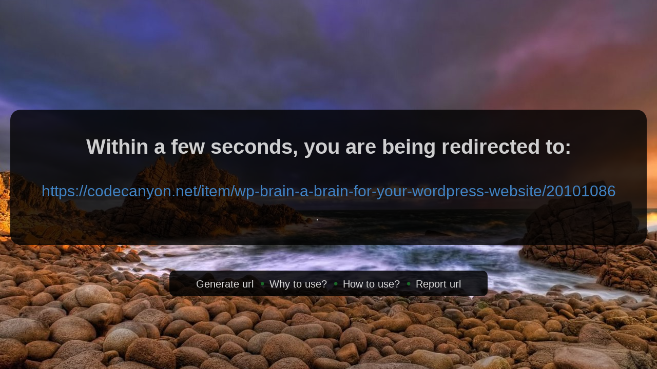

--- FILE ---
content_type: text/html; charset=UTF-8
request_url: https://dereferer.me/?https://codecanyon.net/item/wp-brain-a-brain-for-your-wordpress-website/20101086
body_size: 1259
content:
<!DOCTYPE HTML PUBLIC "-//W3C//DTD HTML 4.01 Transitional//EN"><html> <head><title>Hide referrer - you are being redirected</title><meta http-equiv=content-type content="text/html; charset=utf-8"><meta name=referrer content=never><meta name=robots content="noindex, nofollow"><meta http-equiv=refresh content="3; URL=https://codecanyon.net/item/wp-brain-a-brain-for-your-wordpress-website/20101086"><link rel=icon href=/static/images/favicon.ico><style type=text/css>
body {
 margin: 0;
 font-family: "Helvetica Neue", Helvetica, Arial, sans-serif;
 display: table;
 position: relative;
 width: 100%;
 height: 100%;
 background: #cadffa url(static/images/backgrounds/bg29.jpg) no-repeat center center scroll;
 -webkit-background-size: cover;
 -moz-background-size: cover;
 background-size: cover;
 -o-background-size: cover;
}

.container { margin: 50px auto 40px auto; position: absolute; left: 0px; top: 20%; width: 100%; text-align: center; line-height: 30px; }
.container a { color: #4183c4; text-decoration: none; font-size: 30px; font-weight: 100; }
.container a:hover { text-decoration: underline; }
.container p { margin: 20px 0; line-height: 1.6; }
.container h1 { color: rgba(255, 255, 255, 0.8); font-size: 40px; font-weight: 700; }
.container h3 { color: rgba(255, 0, 0, 0.9); font-size: 30px; font-weight: 600; }

.redirectbox { background: rgba(0, 0, 0, 0.8); padding: 30px; margin: 20px; border-radius: 20px; }

#footer_ad {
    position: fixed;
    bottom: 0;
    width: 100%;
}

.linkbox {font-size:24px; background-color: rgba(0, 0, 0, 0.85); padding:10px; color:#303030; border-radius: 10px; width:600px; display:block; margin:50px auto 0 auto; }
.linkbox a, footer a:visited{color:#ddd; font-size: 20px;}
.linkbox a:hover, footer a:focus{color:#fff; text-decoration: none;}
.linkbox .copyright{margin:0;padding:0;text-align:center;}
.linkbox .copyright li{display:inline-block;margin:0;padding:0;line-height:24px;}
.ie .linkbox .copyright li{display:inline;}
.linkbox .copyright li:before{content:"\2022";padding-left:6px;padding-right:10px;color:#1B6728;}
.linkbox .copyright li:first-child:before{display:none;}

.spinner {
  margin: 30px auto 0;
  width: 70px;
  text-align: center;
}

.spinner > div {
  width: 18px;
  height: 18px;
  background-color: #eee;

  border-radius: 100%;
  display: inline-block;
  -webkit-animation: sk-bouncedelay 1.4s infinite ease-in-out both;
  animation: sk-bouncedelay 1.4s infinite ease-in-out both;
}

.spinner .bounce1 {
  -webkit-animation-delay: -0.32s;
  animation-delay: -0.32s;
}

.spinner .bounce2 {
  -webkit-animation-delay: -0.16s;
  animation-delay: -0.16s;
}

@-webkit-keyframes sk-bouncedelay {
  0%, 80%, 100% { -webkit-transform: scale(0) }
  40% { -webkit-transform: scale(1.0) }
}

@keyframes sk-bouncedelay {
  0%, 80%, 100% {
    -webkit-transform: scale(0);
    transform: scale(0);
  } 40% {
    -webkit-transform: scale(1.0);
    transform: scale(1.0);
  }
}

</style></head> <body> <center> </center> <div class=container> <div class=redirectbox> <p> <h1>Within a few seconds, you are being redirected to:</h1> <br> <a href=https://codecanyon.net/item/wp-brain-a-brain-for-your-wordpress-website/20101086 referrer=never rel=nofollow>https://codecanyon.net/item/wp-brain-a-brain-for-your-wordpress-website/20101086</a> </p> <div class=spinner> <div class=bounce1></div> <div class=bounce2></div> <div class=bounce3></div> </div> </div> <div class=linkbox> <ul class=copyright> <li><a href=https://dereferer.me/#generate>Generate url</a></li> <li><a href=https://dereferer.me/#why>Why to use?</a></li> <li><a href=https://dereferer.me/#how>How to use?</a></li> <li><a href=mailto:abuse@dereferer.me>Report url</a></li> </ul> </div> <center> <div id=footer_ad> </center> </div> </body> </html> 